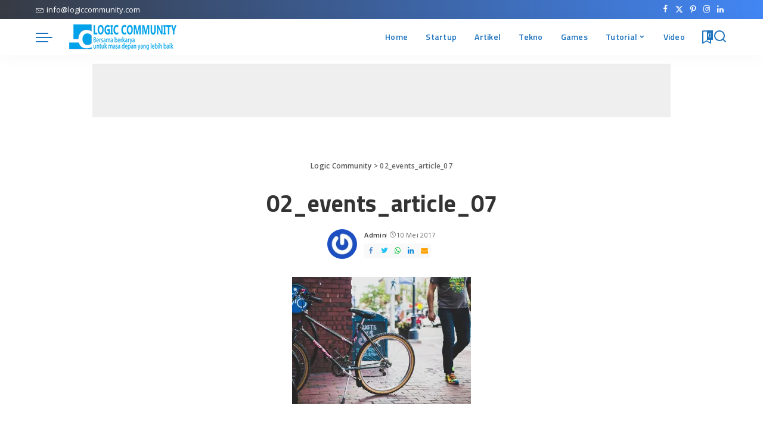

--- FILE ---
content_type: text/html; charset=utf-8
request_url: https://www.google.com/recaptcha/api2/aframe
body_size: 265
content:
<!DOCTYPE HTML><html><head><meta http-equiv="content-type" content="text/html; charset=UTF-8"></head><body><script nonce="aAWcgoFpbn_t5YmJEqUycw">/** Anti-fraud and anti-abuse applications only. See google.com/recaptcha */ try{var clients={'sodar':'https://pagead2.googlesyndication.com/pagead/sodar?'};window.addEventListener("message",function(a){try{if(a.source===window.parent){var b=JSON.parse(a.data);var c=clients[b['id']];if(c){var d=document.createElement('img');d.src=c+b['params']+'&rc='+(localStorage.getItem("rc::a")?sessionStorage.getItem("rc::b"):"");window.document.body.appendChild(d);sessionStorage.setItem("rc::e",parseInt(sessionStorage.getItem("rc::e")||0)+1);localStorage.setItem("rc::h",'1769429483965');}}}catch(b){}});window.parent.postMessage("_grecaptcha_ready", "*");}catch(b){}</script></body></html>

--- FILE ---
content_type: application/javascript; charset=utf-8
request_url: https://fundingchoicesmessages.google.com/f/AGSKWxWl-U0_2uIimDCfljSqYxEiNJ0OMyCFNu71F-qVXiO8fY56JjsF034YoHls_1afszNhxjwQj6NZCW5ivFPHPeNMODtjPqfJ4wrYbMapSeRp2Z2VQjtrPXqRwPxpo6AiXPfDSx4hUQ==?fccs=W251bGwsbnVsbCxudWxsLG51bGwsbnVsbCxudWxsLFsxNzY5NDI5NDg0LDI5NDAwMDAwMF0sbnVsbCxudWxsLG51bGwsW251bGwsWzcsNl0sbnVsbCxudWxsLG51bGwsbnVsbCxudWxsLG51bGwsbnVsbCxudWxsLG51bGwsMV0sImh0dHBzOi8vbG9naWNjb21tdW5pdHkuY29tLzAyX2V2ZW50c19hcnRpY2xlXzA3LyIsbnVsbCxbWzgsIms2MVBCam1rNk8wIl0sWzksImVuLVVTIl0sWzE2LCJbMSwxLDFdIl0sWzE5LCIyIl0sWzE3LCJbMF0iXSxbMjQsIiJdLFsyOSwiZmFsc2UiXV1d
body_size: 119
content:
if (typeof __googlefc.fcKernelManager.run === 'function') {"use strict";this.default_ContributorServingResponseClientJs=this.default_ContributorServingResponseClientJs||{};(function(_){var window=this;
try{
var qp=function(a){this.A=_.t(a)};_.u(qp,_.J);var rp=function(a){this.A=_.t(a)};_.u(rp,_.J);rp.prototype.getWhitelistStatus=function(){return _.F(this,2)};var sp=function(a){this.A=_.t(a)};_.u(sp,_.J);var tp=_.ed(sp),up=function(a,b,c){this.B=a;this.j=_.A(b,qp,1);this.l=_.A(b,_.Pk,3);this.F=_.A(b,rp,4);a=this.B.location.hostname;this.D=_.Fg(this.j,2)&&_.O(this.j,2)!==""?_.O(this.j,2):a;a=new _.Qg(_.Qk(this.l));this.C=new _.dh(_.q.document,this.D,a);this.console=null;this.o=new _.mp(this.B,c,a)};
up.prototype.run=function(){if(_.O(this.j,3)){var a=this.C,b=_.O(this.j,3),c=_.fh(a),d=new _.Wg;b=_.hg(d,1,b);c=_.C(c,1,b);_.jh(a,c)}else _.gh(this.C,"FCNEC");_.op(this.o,_.A(this.l,_.De,1),this.l.getDefaultConsentRevocationText(),this.l.getDefaultConsentRevocationCloseText(),this.l.getDefaultConsentRevocationAttestationText(),this.D);_.pp(this.o,_.F(this.F,1),this.F.getWhitelistStatus());var e;a=(e=this.B.googlefc)==null?void 0:e.__executeManualDeployment;a!==void 0&&typeof a==="function"&&_.To(this.o.G,
"manualDeploymentApi")};var vp=function(){};vp.prototype.run=function(a,b,c){var d;return _.v(function(e){d=tp(b);(new up(a,d,c)).run();return e.return({})})};_.Tk(7,new vp);
}catch(e){_._DumpException(e)}
}).call(this,this.default_ContributorServingResponseClientJs);
// Google Inc.

//# sourceURL=/_/mss/boq-content-ads-contributor/_/js/k=boq-content-ads-contributor.ContributorServingResponseClientJs.en_US.k61PBjmk6O0.es5.O/d=1/exm=ad_blocking_detection_executable,kernel_loader,loader_js_executable/ed=1/rs=AJlcJMztj-kAdg6DB63MlSG3pP52LjSptg/m=cookie_refresh_executable
__googlefc.fcKernelManager.run('\x5b\x5b\x5b7,\x22\x5b\x5bnull,\\\x22logiccommunity.com\\\x22,\\\x22AKsRol-DVwsgwuhY4oQlY_hIS2Z5xzq9Pu9_tWjroXk2QkVA1f72L9iSKp1Iw8pabuKqGdkCaaH0iDRCm4s6NRMotcGg-95e8N0XgF01yDHKkRCz3JPupeHq0Xg2NmFmm7u9tlYY5Y0Sw7n9NeUSNWmyLmw4iQyY6w\\\\u003d\\\\u003d\\\x22\x5d,null,\x5b\x5bnull,null,null,\\\x22https:\/\/fundingchoicesmessages.google.com\/f\/AGSKWxX5kkI0MoVMIC8qTWLsqWzsNdkr1TUxI3Ixgppl1e4gbWGxYlN7ToXr9mDQ5Sz70Ot7XLnvkEl0beMMBT1l46_VBidtmXRYohs8oJRFDbMT_Xt50Fx2ace50m4eC8J70QAnBq3apA\\\\u003d\\\\u003d\\\x22\x5d,null,null,\x5bnull,null,null,\\\x22https:\/\/fundingchoicesmessages.google.com\/el\/AGSKWxXMa_CjuG7kLPtULBNqXBf2noM8NYWbFnuvCD-IaTn5Hx2BclKpHesf0Il9N96qIry77s9GXhbZUbrFsrEHxPhQP-QCPBSze1-yUraJsHpb72iUZ2MktnmAUjTD3-hdAkz2-X2KPg\\\\u003d\\\\u003d\\\x22\x5d,null,\x5bnull,\x5b7,6\x5d,null,null,null,null,null,null,null,null,null,1\x5d\x5d,\x5b3,1\x5d\x5d\x22\x5d\x5d,\x5bnull,null,null,\x22https:\/\/fundingchoicesmessages.google.com\/f\/AGSKWxUa3HZhtPdK9m1P7YWY_QIR0KhMp2Ys5k7JB2lrda_Lx2vzeImKxN8bWD73nLKHmMuJSHzRL8i3vtGBJy0DyqUGfuelk4tZ2qIhfYAW8X5NysM_voaFesf2CEtzPG9QHvOwR9Rxog\\u003d\\u003d\x22\x5d\x5d');}

--- FILE ---
content_type: application/javascript; charset=utf-8
request_url: https://fundingchoicesmessages.google.com/f/AGSKWxUVZHu3j4JdzOchyF6KPGNZzjvOxYdMzgYLMUHW-sxHYVRODC5HPruQkMTtH1mg_ofK7eWT6qLuwbabKwGW-fy4wn6elCQnLvMz5dB6KHfDpS0-iDZwrVwOcBHP6K71hqU7yVLaCveUA7dkzZ0HFqmI25to3AJPETNse2yj8IYEdWtKwTYyLW_KvJaN/_/adpop32./adsense2./logo-ads./delivery/fl./adrefresh-
body_size: -1289
content:
window['a38e1a6e-eeee-4ee8-ba49-8f3d5ae1c678'] = true;